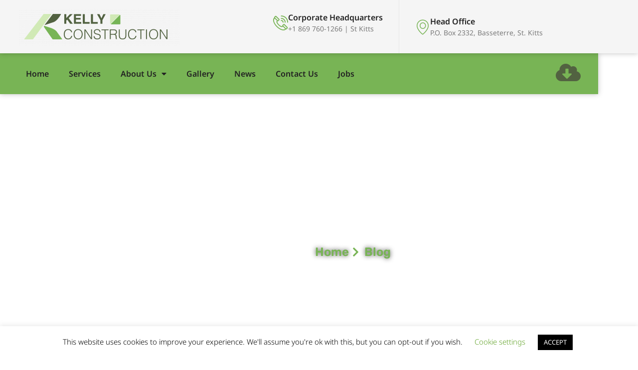

--- FILE ---
content_type: text/css
request_url: https://www.sknconstruction.com/wp-content/uploads/elementor/css/post-4711.css?ver=1768918998
body_size: 20370
content:
.elementor-4711 .elementor-element.elementor-element-684b82de > .elementor-container > .elementor-column > .elementor-widget-wrap{align-content:center;align-items:center;}.elementor-4711 .elementor-element.elementor-element-684b82de:not(.elementor-motion-effects-element-type-background), .elementor-4711 .elementor-element.elementor-element-684b82de > .elementor-motion-effects-container > .elementor-motion-effects-layer{background-color:var( --e-global-color-91455cb );}.elementor-4711 .elementor-element.elementor-element-684b82de > .elementor-container{max-width:1200px;}.elementor-4711 .elementor-element.elementor-element-684b82de{box-shadow:0px 0px 10px 0px rgba(0, 0, 0, 0.25);transition:background 0.3s, border 0.3s, border-radius 0.3s, box-shadow 0.3s;z-index:7;}.elementor-4711 .elementor-element.elementor-element-684b82de > .elementor-background-overlay{transition:background 0.3s, border-radius 0.3s, opacity 0.3s;}.elementor-4711 .elementor-element.elementor-element-2c874be3 > .elementor-element-populated{transition:background 0.3s, border 0.3s, border-radius 0.3s, box-shadow 0.3s;padding:1em 1em 1em 1em;}.elementor-4711 .elementor-element.elementor-element-2c874be3 > .elementor-element-populated > .elementor-background-overlay{transition:background 0.3s, border-radius 0.3s, opacity 0.3s;}.elementor-widget-image .widget-image-caption{color:var( --e-global-color-text );font-family:var( --e-global-typography-text-font-family ), Sans-serif;font-weight:var( --e-global-typography-text-font-weight );}.elementor-4711 .elementor-element.elementor-element-71c37bf8{text-align:center;}.elementor-4711 .elementor-element.elementor-element-7c5ba77.elementor-column > .elementor-widget-wrap{justify-content:flex-end;}.elementor-4711 .elementor-element.elementor-element-7c5ba77 > .elementor-element-populated{padding:1em 1em 1em 1em;}.elementor-widget-icon-box.elementor-view-stacked .elementor-icon{background-color:var( --e-global-color-primary );}.elementor-widget-icon-box.elementor-view-framed .elementor-icon, .elementor-widget-icon-box.elementor-view-default .elementor-icon{fill:var( --e-global-color-primary );color:var( --e-global-color-primary );border-color:var( --e-global-color-primary );}.elementor-widget-icon-box .elementor-icon-box-title, .elementor-widget-icon-box .elementor-icon-box-title a{font-family:var( --e-global-typography-primary-font-family ), Sans-serif;font-weight:var( --e-global-typography-primary-font-weight );}.elementor-widget-icon-box .elementor-icon-box-title{color:var( --e-global-color-primary );}.elementor-widget-icon-box:has(:hover) .elementor-icon-box-title,
					 .elementor-widget-icon-box:has(:focus) .elementor-icon-box-title{color:var( --e-global-color-primary );}.elementor-widget-icon-box .elementor-icon-box-description{font-family:var( --e-global-typography-text-font-family ), Sans-serif;font-weight:var( --e-global-typography-text-font-weight );color:var( --e-global-color-text );}.elementor-4711 .elementor-element.elementor-element-12f46bc5{width:auto;max-width:auto;}.elementor-4711 .elementor-element.elementor-element-12f46bc5 > .elementor-widget-container{padding:0em 1em 1em 1em;}.elementor-4711 .elementor-element.elementor-element-12f46bc5 .elementor-icon-box-wrapper{align-items:center;text-align:start;gap:15px;}.elementor-4711 .elementor-element.elementor-element-12f46bc5.elementor-view-stacked .elementor-icon{background-color:var( --e-global-color-a185853 );}.elementor-4711 .elementor-element.elementor-element-12f46bc5.elementor-view-framed .elementor-icon, .elementor-4711 .elementor-element.elementor-element-12f46bc5.elementor-view-default .elementor-icon{fill:var( --e-global-color-a185853 );color:var( --e-global-color-a185853 );border-color:var( --e-global-color-a185853 );}.elementor-4711 .elementor-element.elementor-element-12f46bc5 .elementor-icon{font-size:30px;}.elementor-4711 .elementor-element.elementor-element-12f46bc5 .elementor-icon-box-title, .elementor-4711 .elementor-element.elementor-element-12f46bc5 .elementor-icon-box-title a{font-family:var( --e-global-typography-b2ce6af-font-family ), Sans-serif;font-size:var( --e-global-typography-b2ce6af-font-size );line-height:var( --e-global-typography-b2ce6af-line-height );}.elementor-4711 .elementor-element.elementor-element-12f46bc5 .elementor-icon-box-title{color:var( --e-global-color-84c3c0c );}.elementor-4711 .elementor-element.elementor-element-12f46bc5 .elementor-icon-box-description{font-family:var( --e-global-typography-69c152f-font-family ), Sans-serif;font-size:var( --e-global-typography-69c152f-font-size );line-height:var( --e-global-typography-69c152f-line-height );}.elementor-4711 .elementor-element.elementor-element-2b4b1d30.elementor-column > .elementor-widget-wrap{justify-content:flex-start;}.elementor-4711 .elementor-element.elementor-element-2b4b1d30 > .elementor-element-populated{border-style:solid;border-width:0px 0px 0px 1px;border-color:var( --e-global-color-323858e );padding:1em 1em 1em 1em;}.elementor-4711 .elementor-element.elementor-element-5f23208a{width:auto;max-width:auto;}.elementor-4711 .elementor-element.elementor-element-5f23208a > .elementor-widget-container{padding:0em 1em 0em 1em;}.elementor-4711 .elementor-element.elementor-element-5f23208a .elementor-icon-box-wrapper{align-items:center;text-align:start;gap:15px;}.elementor-4711 .elementor-element.elementor-element-5f23208a.elementor-view-stacked .elementor-icon{background-color:var( --e-global-color-a185853 );}.elementor-4711 .elementor-element.elementor-element-5f23208a.elementor-view-framed .elementor-icon, .elementor-4711 .elementor-element.elementor-element-5f23208a.elementor-view-default .elementor-icon{fill:var( --e-global-color-a185853 );color:var( --e-global-color-a185853 );border-color:var( --e-global-color-a185853 );}.elementor-4711 .elementor-element.elementor-element-5f23208a .elementor-icon{font-size:30px;}.elementor-4711 .elementor-element.elementor-element-5f23208a .elementor-icon-box-title, .elementor-4711 .elementor-element.elementor-element-5f23208a .elementor-icon-box-title a{font-family:var( --e-global-typography-b2ce6af-font-family ), Sans-serif;font-size:var( --e-global-typography-b2ce6af-font-size );line-height:var( --e-global-typography-b2ce6af-line-height );}.elementor-4711 .elementor-element.elementor-element-5f23208a .elementor-icon-box-title{color:var( --e-global-color-84c3c0c );}.elementor-4711 .elementor-element.elementor-element-5f23208a .elementor-icon-box-description{font-family:var( --e-global-typography-69c152f-font-family ), Sans-serif;font-size:var( --e-global-typography-69c152f-font-size );line-height:var( --e-global-typography-69c152f-line-height );}.elementor-4711 .elementor-element.elementor-element-53609aca > .elementor-container{max-width:1200px;}.elementor-4711 .elementor-element.elementor-element-53609aca{padding:0em 0em 0em 0em;z-index:5;}.elementor-4711 .elementor-element.elementor-element-6daa4470 > .elementor-element-populated >  .elementor-background-overlay{background-color:var( --e-global-color-a291686 );opacity:0.5;}.elementor-4711 .elementor-element.elementor-element-6daa4470 > .elementor-element-populated{transition:background 0.3s, border 0.3s, border-radius 0.3s, box-shadow 0.3s;padding:0em 0em 0em 0em;}.elementor-4711 .elementor-element.elementor-element-6daa4470 > .elementor-element-populated > .elementor-background-overlay{transition:background 0.3s, border-radius 0.3s, opacity 0.3s;}.elementor-4711 .elementor-element.elementor-element-1c531cdf > .elementor-container > .elementor-column > .elementor-widget-wrap{align-content:center;align-items:center;}.elementor-4711 .elementor-element.elementor-element-1c531cdf:not(.elementor-motion-effects-element-type-background), .elementor-4711 .elementor-element.elementor-element-1c531cdf > .elementor-motion-effects-container > .elementor-motion-effects-layer{background-color:var( --e-global-color-a185853 );}.elementor-4711 .elementor-element.elementor-element-1c531cdf{box-shadow:0px 0px 10px 0px rgba(0, 0, 0, 0.25);transition:background 0.3s, border 0.3s, border-radius 0.3s, box-shadow 0.3s;}.elementor-4711 .elementor-element.elementor-element-1c531cdf > .elementor-background-overlay{transition:background 0.3s, border-radius 0.3s, opacity 0.3s;}.elementor-4711 .elementor-element.elementor-element-31b89997 > .elementor-element-populated{padding:1em 1em 1em 2em;}.elementor-widget-nav-menu .elementor-nav-menu .elementor-item{font-family:var( --e-global-typography-primary-font-family ), Sans-serif;font-weight:var( --e-global-typography-primary-font-weight );}.elementor-widget-nav-menu .elementor-nav-menu--main .elementor-item{color:var( --e-global-color-text );fill:var( --e-global-color-text );}.elementor-widget-nav-menu .elementor-nav-menu--main .elementor-item:hover,
					.elementor-widget-nav-menu .elementor-nav-menu--main .elementor-item.elementor-item-active,
					.elementor-widget-nav-menu .elementor-nav-menu--main .elementor-item.highlighted,
					.elementor-widget-nav-menu .elementor-nav-menu--main .elementor-item:focus{color:var( --e-global-color-accent );fill:var( --e-global-color-accent );}.elementor-widget-nav-menu .elementor-nav-menu--main:not(.e--pointer-framed) .elementor-item:before,
					.elementor-widget-nav-menu .elementor-nav-menu--main:not(.e--pointer-framed) .elementor-item:after{background-color:var( --e-global-color-accent );}.elementor-widget-nav-menu .e--pointer-framed .elementor-item:before,
					.elementor-widget-nav-menu .e--pointer-framed .elementor-item:after{border-color:var( --e-global-color-accent );}.elementor-widget-nav-menu{--e-nav-menu-divider-color:var( --e-global-color-text );}.elementor-widget-nav-menu .elementor-nav-menu--dropdown .elementor-item, .elementor-widget-nav-menu .elementor-nav-menu--dropdown  .elementor-sub-item{font-family:var( --e-global-typography-accent-font-family ), Sans-serif;font-weight:var( --e-global-typography-accent-font-weight );}.elementor-4711 .elementor-element.elementor-element-308ce218 .elementor-menu-toggle{margin-right:auto;}.elementor-4711 .elementor-element.elementor-element-308ce218 .elementor-nav-menu .elementor-item{font-family:var( --e-global-typography-b2ce6af-font-family ), Sans-serif;font-size:var( --e-global-typography-b2ce6af-font-size );line-height:var( --e-global-typography-b2ce6af-line-height );}.elementor-4711 .elementor-element.elementor-element-308ce218 .elementor-nav-menu--main .elementor-item{color:var( --e-global-color-84c3c0c );fill:var( --e-global-color-84c3c0c );}.elementor-4711 .elementor-element.elementor-element-308ce218 .elementor-nav-menu--main .elementor-item:hover,
					.elementor-4711 .elementor-element.elementor-element-308ce218 .elementor-nav-menu--main .elementor-item.elementor-item-active,
					.elementor-4711 .elementor-element.elementor-element-308ce218 .elementor-nav-menu--main .elementor-item.highlighted,
					.elementor-4711 .elementor-element.elementor-element-308ce218 .elementor-nav-menu--main .elementor-item:focus{color:var( --e-global-color-a291686 );fill:var( --e-global-color-a291686 );}.elementor-4711 .elementor-element.elementor-element-308ce218 .elementor-nav-menu--main .elementor-item.elementor-item-active{color:var( --e-global-color-a291686 );}.elementor-4711 .elementor-element.elementor-element-308ce218 .elementor-nav-menu--dropdown a, .elementor-4711 .elementor-element.elementor-element-308ce218 .elementor-menu-toggle{color:var( --e-global-color-84c3c0c );fill:var( --e-global-color-84c3c0c );}.elementor-4711 .elementor-element.elementor-element-308ce218 .elementor-nav-menu--dropdown{background-color:var( --e-global-color-a291686 );}.elementor-4711 .elementor-element.elementor-element-308ce218 .elementor-nav-menu--dropdown a:hover,
					.elementor-4711 .elementor-element.elementor-element-308ce218 .elementor-nav-menu--dropdown a:focus,
					.elementor-4711 .elementor-element.elementor-element-308ce218 .elementor-nav-menu--dropdown a.elementor-item-active,
					.elementor-4711 .elementor-element.elementor-element-308ce218 .elementor-nav-menu--dropdown a.highlighted,
					.elementor-4711 .elementor-element.elementor-element-308ce218 .elementor-menu-toggle:hover,
					.elementor-4711 .elementor-element.elementor-element-308ce218 .elementor-menu-toggle:focus{color:var( --e-global-color-84c3c0c );}.elementor-4711 .elementor-element.elementor-element-308ce218 .elementor-nav-menu--dropdown a:hover,
					.elementor-4711 .elementor-element.elementor-element-308ce218 .elementor-nav-menu--dropdown a:focus,
					.elementor-4711 .elementor-element.elementor-element-308ce218 .elementor-nav-menu--dropdown a.elementor-item-active,
					.elementor-4711 .elementor-element.elementor-element-308ce218 .elementor-nav-menu--dropdown a.highlighted{background-color:var( --e-global-color-a185853 );}.elementor-4711 .elementor-element.elementor-element-308ce218 .elementor-nav-menu--dropdown .elementor-item, .elementor-4711 .elementor-element.elementor-element-308ce218 .elementor-nav-menu--dropdown  .elementor-sub-item{font-family:var( --e-global-typography-b2ce6af-font-family ), Sans-serif;font-size:var( --e-global-typography-b2ce6af-font-size );}.elementor-4711 .elementor-element.elementor-element-308ce218 .elementor-nav-menu--main .elementor-nav-menu--dropdown, .elementor-4711 .elementor-element.elementor-element-308ce218 .elementor-nav-menu__container.elementor-nav-menu--dropdown{box-shadow:0px 0px 10px 0px rgba(0, 0, 0, 0.25);}.elementor-4711 .elementor-element.elementor-element-11bc9774 > .elementor-element-populated{padding:1em 1em 1em 1em;}.elementor-widget-icon.elementor-view-stacked .elementor-icon{background-color:var( --e-global-color-primary );}.elementor-widget-icon.elementor-view-framed .elementor-icon, .elementor-widget-icon.elementor-view-default .elementor-icon{color:var( --e-global-color-primary );border-color:var( --e-global-color-primary );}.elementor-widget-icon.elementor-view-framed .elementor-icon, .elementor-widget-icon.elementor-view-default .elementor-icon svg{fill:var( --e-global-color-primary );}.elementor-4711 .elementor-element.elementor-element-1411b27 .elementor-icon-wrapper{text-align:center;}.elementor-4711 .elementor-element.elementor-element-1411b27.elementor-view-stacked .elementor-icon{background-color:var( --e-global-color-primary );}.elementor-4711 .elementor-element.elementor-element-1411b27.elementor-view-framed .elementor-icon, .elementor-4711 .elementor-element.elementor-element-1411b27.elementor-view-default .elementor-icon{color:var( --e-global-color-primary );border-color:var( --e-global-color-primary );}.elementor-4711 .elementor-element.elementor-element-1411b27.elementor-view-framed .elementor-icon, .elementor-4711 .elementor-element.elementor-element-1411b27.elementor-view-default .elementor-icon svg{fill:var( --e-global-color-primary );}.elementor-4711 .elementor-element.elementor-element-1411b27.elementor-view-stacked .elementor-icon:hover{background-color:var( --e-global-color-accent );}.elementor-4711 .elementor-element.elementor-element-1411b27.elementor-view-framed .elementor-icon:hover, .elementor-4711 .elementor-element.elementor-element-1411b27.elementor-view-default .elementor-icon:hover{color:var( --e-global-color-accent );border-color:var( --e-global-color-accent );}.elementor-4711 .elementor-element.elementor-element-1411b27.elementor-view-framed .elementor-icon:hover, .elementor-4711 .elementor-element.elementor-element-1411b27.elementor-view-default .elementor-icon:hover svg{fill:var( --e-global-color-accent );}.elementor-4711 .elementor-element.elementor-element-1411b27 .elementor-icon{font-size:40px;}.elementor-4711 .elementor-element.elementor-element-1411b27 .elementor-icon svg{height:40px;}.elementor-theme-builder-content-area{height:400px;}.elementor-location-header:before, .elementor-location-footer:before{content:"";display:table;clear:both;}@media(min-width:768px){.elementor-4711 .elementor-element.elementor-element-31b89997{width:90%;}.elementor-4711 .elementor-element.elementor-element-11bc9774{width:10%;}}@media(max-width:1024px){.elementor-4711 .elementor-element.elementor-element-12f46bc5 > .elementor-widget-container{padding:0em 0em 0em 0em;}.elementor-4711 .elementor-element.elementor-element-12f46bc5 .elementor-icon-box-title, .elementor-4711 .elementor-element.elementor-element-12f46bc5 .elementor-icon-box-title a{font-size:var( --e-global-typography-b2ce6af-font-size );line-height:var( --e-global-typography-b2ce6af-line-height );}.elementor-4711 .elementor-element.elementor-element-12f46bc5 .elementor-icon-box-description{font-size:var( --e-global-typography-69c152f-font-size );line-height:var( --e-global-typography-69c152f-line-height );}.elementor-4711 .elementor-element.elementor-element-2b4b1d30 > .elementor-element-populated{padding:1em 0em 1em 1em;}.elementor-4711 .elementor-element.elementor-element-5f23208a > .elementor-widget-container{padding:0em 0em 0em 0em;}.elementor-4711 .elementor-element.elementor-element-5f23208a .elementor-icon-box-title, .elementor-4711 .elementor-element.elementor-element-5f23208a .elementor-icon-box-title a{font-size:var( --e-global-typography-b2ce6af-font-size );line-height:var( --e-global-typography-b2ce6af-line-height );}.elementor-4711 .elementor-element.elementor-element-5f23208a .elementor-icon-box-description{font-size:var( --e-global-typography-69c152f-font-size );line-height:var( --e-global-typography-69c152f-line-height );}.elementor-4711 .elementor-element.elementor-element-31b89997 > .elementor-element-populated{padding:0.5em 1em 0.5em 1em;}.elementor-4711 .elementor-element.elementor-element-308ce218 .elementor-nav-menu .elementor-item{font-size:var( --e-global-typography-b2ce6af-font-size );line-height:var( --e-global-typography-b2ce6af-line-height );}.elementor-4711 .elementor-element.elementor-element-308ce218 .elementor-nav-menu--dropdown .elementor-item, .elementor-4711 .elementor-element.elementor-element-308ce218 .elementor-nav-menu--dropdown  .elementor-sub-item{font-size:var( --e-global-typography-b2ce6af-font-size );}.elementor-4711 .elementor-element.elementor-element-308ce218{--nav-menu-icon-size:25px;}}@media(max-width:767px){.elementor-4711 .elementor-element.elementor-element-71c37bf8 img{width:100%;height:40px;}.elementor-4711 .elementor-element.elementor-element-12f46bc5 .elementor-icon-box-title, .elementor-4711 .elementor-element.elementor-element-12f46bc5 .elementor-icon-box-title a{font-size:var( --e-global-typography-b2ce6af-font-size );line-height:var( --e-global-typography-b2ce6af-line-height );}.elementor-4711 .elementor-element.elementor-element-12f46bc5 .elementor-icon-box-description{font-size:var( --e-global-typography-69c152f-font-size );line-height:var( --e-global-typography-69c152f-line-height );}.elementor-4711 .elementor-element.elementor-element-5f23208a .elementor-icon-box-title, .elementor-4711 .elementor-element.elementor-element-5f23208a .elementor-icon-box-title a{font-size:var( --e-global-typography-b2ce6af-font-size );line-height:var( --e-global-typography-b2ce6af-line-height );}.elementor-4711 .elementor-element.elementor-element-5f23208a .elementor-icon-box-description{font-size:var( --e-global-typography-69c152f-font-size );line-height:var( --e-global-typography-69c152f-line-height );}.elementor-4711 .elementor-element.elementor-element-31b89997{width:85%;}.elementor-4711 .elementor-element.elementor-element-31b89997 > .elementor-element-populated{padding:1em 1em 1em 1em;}.elementor-4711 .elementor-element.elementor-element-308ce218 .elementor-nav-menu .elementor-item{font-size:var( --e-global-typography-b2ce6af-font-size );line-height:var( --e-global-typography-b2ce6af-line-height );}.elementor-4711 .elementor-element.elementor-element-308ce218 .elementor-nav-menu--dropdown .elementor-item, .elementor-4711 .elementor-element.elementor-element-308ce218 .elementor-nav-menu--dropdown  .elementor-sub-item{font-size:var( --e-global-typography-b2ce6af-font-size );}.elementor-4711 .elementor-element.elementor-element-308ce218{--nav-menu-icon-size:20px;}.elementor-4711 .elementor-element.elementor-element-11bc9774{width:15%;}.elementor-4711 .elementor-element.elementor-element-1411b27 .elementor-icon-wrapper{text-align:center;}.elementor-4711 .elementor-element.elementor-element-1411b27 .elementor-icon{font-size:25px;}.elementor-4711 .elementor-element.elementor-element-1411b27 .elementor-icon svg{height:25px;}}

--- FILE ---
content_type: text/css
request_url: https://www.sknconstruction.com/wp-content/uploads/elementor/css/post-4714.css?ver=1768918998
body_size: 28210
content:
.elementor-4714 .elementor-element.elementor-element-4d77ba72 > .elementor-background-overlay{background-image:url("https://www.sknconstruction.com/wp-content/uploads/2022/09/MeetExperts-2.jpg");background-position:center center;background-repeat:no-repeat;background-size:cover;opacity:1;}.elementor-4714 .elementor-element.elementor-element-4d77ba72 .elementor-background-overlay{filter:brightness( 25% ) contrast( 100% ) saturate( 0% ) blur( 0px ) hue-rotate( 0deg );}.elementor-4714 .elementor-element.elementor-element-4d77ba72{box-shadow:0px 5px 50px 0px rgba(0, 0, 0, 0.25);padding:0em 0em 0em 0em;}.elementor-4714 .elementor-element.elementor-element-46b219cd > .elementor-element-populated{padding:0em 1em 1em 1em;}.elementor-4714 .elementor-element.elementor-element-8b4cf2b:not(.elementor-motion-effects-element-type-background) > .elementor-widget-wrap, .elementor-4714 .elementor-element.elementor-element-8b4cf2b > .elementor-widget-wrap > .elementor-motion-effects-container > .elementor-motion-effects-layer{background-color:var( --e-global-color-91455cb );}.elementor-4714 .elementor-element.elementor-element-8b4cf2b > .elementor-element-populated{box-shadow:0px 5px 20px 0px rgba(0, 0, 0, 0.25);transition:background 0.3s, border 0.3s, border-radius 0.3s, box-shadow 0.3s;margin:-3em 0em 0em 0em;--e-column-margin-right:0em;--e-column-margin-left:0em;padding:3em 3em 3em 3em;}.elementor-4714 .elementor-element.elementor-element-8b4cf2b > .elementor-element-populated > .elementor-background-overlay{transition:background 0.3s, border-radius 0.3s, opacity 0.3s;}.elementor-widget-image .widget-image-caption{color:var( --e-global-color-text );font-family:var( --e-global-typography-text-font-family ), Sans-serif;font-weight:var( --e-global-typography-text-font-weight );}.elementor-4714 .elementor-element.elementor-element-3c922459 > .elementor-widget-container{margin:0em 0em 0em 0em;padding:0em 0em 0em 0em;}.elementor-4714 .elementor-element.elementor-element-3c922459{z-index:2;text-align:start;}.elementor-widget-text-editor{font-family:var( --e-global-typography-text-font-family ), Sans-serif;font-weight:var( --e-global-typography-text-font-weight );color:var( --e-global-color-text );}.elementor-widget-text-editor.elementor-drop-cap-view-stacked .elementor-drop-cap{background-color:var( --e-global-color-primary );}.elementor-widget-text-editor.elementor-drop-cap-view-framed .elementor-drop-cap, .elementor-widget-text-editor.elementor-drop-cap-view-default .elementor-drop-cap{color:var( --e-global-color-primary );border-color:var( --e-global-color-primary );}.elementor-4714 .elementor-element.elementor-element-4e9ea23{width:var( --container-widget-width, 250px );max-width:250px;--container-widget-width:250px;--container-widget-flex-grow:0;z-index:2;text-align:start;font-family:var( --e-global-typography-69c152f-font-family ), Sans-serif;font-size:var( --e-global-typography-69c152f-font-size );line-height:var( --e-global-typography-69c152f-line-height );color:var( --e-global-color-84c3c0c );}.elementor-4714 .elementor-element.elementor-element-4e9ea23 > .elementor-widget-container{margin:0em 0em 0em 0em;padding:0em 0em 0em 0em;}.elementor-widget-heading .elementor-heading-title{font-family:var( --e-global-typography-primary-font-family ), Sans-serif;font-weight:var( --e-global-typography-primary-font-weight );color:var( --e-global-color-primary );}.elementor-4714 .elementor-element.elementor-element-5fab2740 > .elementor-widget-container{margin:0em 0em 0em 0em;padding:0em 0em 0em 0em;}.elementor-4714 .elementor-element.elementor-element-5fab2740{z-index:2;text-align:start;}.elementor-4714 .elementor-element.elementor-element-5fab2740 .elementor-heading-title{font-family:var( --e-global-typography-83682a1-font-family ), Sans-serif;font-size:var( --e-global-typography-83682a1-font-size );font-weight:var( --e-global-typography-83682a1-font-weight );line-height:var( --e-global-typography-83682a1-line-height );color:var( --e-global-color-84c3c0c );}.elementor-widget-form .elementor-field-group > label, .elementor-widget-form .elementor-field-subgroup label{color:var( --e-global-color-text );}.elementor-widget-form .elementor-field-group > label{font-family:var( --e-global-typography-text-font-family ), Sans-serif;font-weight:var( --e-global-typography-text-font-weight );}.elementor-widget-form .elementor-field-type-html{color:var( --e-global-color-text );font-family:var( --e-global-typography-text-font-family ), Sans-serif;font-weight:var( --e-global-typography-text-font-weight );}.elementor-widget-form .elementor-field-group .elementor-field{color:var( --e-global-color-text );}.elementor-widget-form .elementor-field-group .elementor-field, .elementor-widget-form .elementor-field-subgroup label{font-family:var( --e-global-typography-text-font-family ), Sans-serif;font-weight:var( --e-global-typography-text-font-weight );}.elementor-widget-form .elementor-button{font-family:var( --e-global-typography-accent-font-family ), Sans-serif;font-weight:var( --e-global-typography-accent-font-weight );}.elementor-widget-form .e-form__buttons__wrapper__button-next{background-color:var( --e-global-color-accent );}.elementor-widget-form .elementor-button[type="submit"]{background-color:var( --e-global-color-accent );}.elementor-widget-form .e-form__buttons__wrapper__button-previous{background-color:var( --e-global-color-accent );}.elementor-widget-form .elementor-message{font-family:var( --e-global-typography-text-font-family ), Sans-serif;font-weight:var( --e-global-typography-text-font-weight );}.elementor-widget-form .e-form__indicators__indicator, .elementor-widget-form .e-form__indicators__indicator__label{font-family:var( --e-global-typography-accent-font-family ), Sans-serif;font-weight:var( --e-global-typography-accent-font-weight );}.elementor-widget-form{--e-form-steps-indicator-inactive-primary-color:var( --e-global-color-text );--e-form-steps-indicator-active-primary-color:var( --e-global-color-accent );--e-form-steps-indicator-completed-primary-color:var( --e-global-color-accent );--e-form-steps-indicator-progress-color:var( --e-global-color-accent );--e-form-steps-indicator-progress-background-color:var( --e-global-color-text );--e-form-steps-indicator-progress-meter-color:var( --e-global-color-text );}.elementor-widget-form .e-form__indicators__indicator__progress__meter{font-family:var( --e-global-typography-accent-font-family ), Sans-serif;font-weight:var( --e-global-typography-accent-font-weight );}.elementor-4714 .elementor-element.elementor-element-f42f2d7 > .elementor-widget-container{margin:0em 0em 0em 0em;padding:0em 0em 0em 0em;}.elementor-4714 .elementor-element.elementor-element-f42f2d7{z-index:2;--e-form-steps-indicators-spacing:20px;--e-form-steps-indicator-padding:30px;--e-form-steps-indicator-inactive-secondary-color:#ffffff;--e-form-steps-indicator-active-secondary-color:#ffffff;--e-form-steps-indicator-completed-secondary-color:#ffffff;--e-form-steps-divider-width:1px;--e-form-steps-divider-gap:10px;}.elementor-4714 .elementor-element.elementor-element-f42f2d7 .elementor-field-group{padding-right:calc( 10px/2 );padding-left:calc( 10px/2 );margin-bottom:14px;}.elementor-4714 .elementor-element.elementor-element-f42f2d7 .elementor-form-fields-wrapper{margin-left:calc( -10px/2 );margin-right:calc( -10px/2 );margin-bottom:-14px;}.elementor-4714 .elementor-element.elementor-element-f42f2d7 .elementor-field-group.recaptcha_v3-bottomleft, .elementor-4714 .elementor-element.elementor-element-f42f2d7 .elementor-field-group.recaptcha_v3-bottomright{margin-bottom:0;}body.rtl .elementor-4714 .elementor-element.elementor-element-f42f2d7 .elementor-labels-inline .elementor-field-group > label{padding-left:0px;}body:not(.rtl) .elementor-4714 .elementor-element.elementor-element-f42f2d7 .elementor-labels-inline .elementor-field-group > label{padding-right:0px;}body .elementor-4714 .elementor-element.elementor-element-f42f2d7 .elementor-labels-above .elementor-field-group > label{padding-bottom:0px;}.elementor-4714 .elementor-element.elementor-element-f42f2d7 .elementor-field-type-html{padding-bottom:0px;}.elementor-4714 .elementor-element.elementor-element-f42f2d7 .elementor-field-group .elementor-field:not(.elementor-select-wrapper){background-color:#ffffff;}.elementor-4714 .elementor-element.elementor-element-f42f2d7 .elementor-field-group .elementor-select-wrapper select{background-color:#ffffff;}.elementor-4714 .elementor-element.elementor-element-f42f2d7 .e-form__buttons__wrapper__button-next{background-color:var( --e-global-color-a185853 );color:var( --e-global-color-84c3c0c );}.elementor-4714 .elementor-element.elementor-element-f42f2d7 .elementor-button[type="submit"]{background-color:var( --e-global-color-a185853 );color:var( --e-global-color-84c3c0c );}.elementor-4714 .elementor-element.elementor-element-f42f2d7 .elementor-button[type="submit"] svg *{fill:var( --e-global-color-84c3c0c );}.elementor-4714 .elementor-element.elementor-element-f42f2d7 .e-form__buttons__wrapper__button-previous{background-color:var( --e-global-color-51245d3 );color:#ffffff;}.elementor-4714 .elementor-element.elementor-element-f42f2d7 .e-form__buttons__wrapper__button-next:hover{background-color:var( --e-global-color-51245d3 );color:#ffffff;}.elementor-4714 .elementor-element.elementor-element-f42f2d7 .elementor-button[type="submit"]:hover{background-color:var( --e-global-color-51245d3 );color:#ffffff;}.elementor-4714 .elementor-element.elementor-element-f42f2d7 .elementor-button[type="submit"]:hover svg *{fill:#ffffff;}.elementor-4714 .elementor-element.elementor-element-f42f2d7 .e-form__buttons__wrapper__button-previous:hover{color:#ffffff;}.elementor-bc-flex-widget .elementor-4714 .elementor-element.elementor-element-3911b5d7.elementor-column .elementor-widget-wrap{align-items:flex-start;}.elementor-4714 .elementor-element.elementor-element-3911b5d7.elementor-column.elementor-element[data-element_type="column"] > .elementor-widget-wrap.elementor-element-populated{align-content:flex-start;align-items:flex-start;}.elementor-4714 .elementor-element.elementor-element-3911b5d7 > .elementor-element-populated{padding:5em 2em 2em 4em;}.elementor-4714 .elementor-element.elementor-element-4c3f4ca0{text-align:start;}.elementor-4714 .elementor-element.elementor-element-4c3f4ca0 .elementor-heading-title{font-family:var( --e-global-typography-b2ce6af-font-family ), Sans-serif;font-size:var( --e-global-typography-b2ce6af-font-size );line-height:var( --e-global-typography-b2ce6af-line-height );color:var( --e-global-color-a291686 );}.elementor-widget-icon-list .elementor-icon-list-item:not(:last-child):after{border-color:var( --e-global-color-text );}.elementor-widget-icon-list .elementor-icon-list-icon i{color:var( --e-global-color-primary );}.elementor-widget-icon-list .elementor-icon-list-icon svg{fill:var( --e-global-color-primary );}.elementor-widget-icon-list .elementor-icon-list-item > .elementor-icon-list-text, .elementor-widget-icon-list .elementor-icon-list-item > a{font-family:var( --e-global-typography-text-font-family ), Sans-serif;font-weight:var( --e-global-typography-text-font-weight );}.elementor-widget-icon-list .elementor-icon-list-text{color:var( --e-global-color-secondary );}.elementor-4714 .elementor-element.elementor-element-4a667b99 .elementor-icon-list-items:not(.elementor-inline-items) .elementor-icon-list-item:not(:last-child){padding-block-end:calc(7px/2);}.elementor-4714 .elementor-element.elementor-element-4a667b99 .elementor-icon-list-items:not(.elementor-inline-items) .elementor-icon-list-item:not(:first-child){margin-block-start:calc(7px/2);}.elementor-4714 .elementor-element.elementor-element-4a667b99 .elementor-icon-list-items.elementor-inline-items .elementor-icon-list-item{margin-inline:calc(7px/2);}.elementor-4714 .elementor-element.elementor-element-4a667b99 .elementor-icon-list-items.elementor-inline-items{margin-inline:calc(-7px/2);}.elementor-4714 .elementor-element.elementor-element-4a667b99 .elementor-icon-list-items.elementor-inline-items .elementor-icon-list-item:after{inset-inline-end:calc(-7px/2);}.elementor-4714 .elementor-element.elementor-element-4a667b99 .elementor-icon-list-icon i{color:var( --e-global-color-a185853 );transition:color 0.3s;}.elementor-4714 .elementor-element.elementor-element-4a667b99 .elementor-icon-list-icon svg{fill:var( --e-global-color-a185853 );transition:fill 0.3s;}.elementor-4714 .elementor-element.elementor-element-4a667b99{--e-icon-list-icon-size:14px;--icon-vertical-offset:0px;}.elementor-4714 .elementor-element.elementor-element-4a667b99 .elementor-icon-list-icon{padding-inline-end:0px;}.elementor-4714 .elementor-element.elementor-element-4a667b99 .elementor-icon-list-item > .elementor-icon-list-text, .elementor-4714 .elementor-element.elementor-element-4a667b99 .elementor-icon-list-item > a{font-family:var( --e-global-typography-69c152f-font-family ), Sans-serif;font-size:var( --e-global-typography-69c152f-font-size );line-height:var( --e-global-typography-69c152f-line-height );}.elementor-4714 .elementor-element.elementor-element-4a667b99 .elementor-icon-list-text{color:var( --e-global-color-91455cb );transition:color 0.3s;}.elementor-4714 .elementor-element.elementor-element-4a667b99 .elementor-icon-list-item:hover .elementor-icon-list-text{color:var( --e-global-color-a185853 );}.elementor-4714 .elementor-element.elementor-element-2fc809f3 > .elementor-element-populated{padding:5em 2em 2em 2em;}.elementor-4714 .elementor-element.elementor-element-6a4ca3b6{text-align:start;}.elementor-4714 .elementor-element.elementor-element-6a4ca3b6 .elementor-heading-title{font-family:var( --e-global-typography-b2ce6af-font-family ), Sans-serif;font-size:var( --e-global-typography-b2ce6af-font-size );line-height:var( --e-global-typography-b2ce6af-line-height );color:var( --e-global-color-a291686 );}.elementor-4714 .elementor-element.elementor-element-783c2996 .elementor-icon-list-items:not(.elementor-inline-items) .elementor-icon-list-item:not(:last-child){padding-block-end:calc(7px/2);}.elementor-4714 .elementor-element.elementor-element-783c2996 .elementor-icon-list-items:not(.elementor-inline-items) .elementor-icon-list-item:not(:first-child){margin-block-start:calc(7px/2);}.elementor-4714 .elementor-element.elementor-element-783c2996 .elementor-icon-list-items.elementor-inline-items .elementor-icon-list-item{margin-inline:calc(7px/2);}.elementor-4714 .elementor-element.elementor-element-783c2996 .elementor-icon-list-items.elementor-inline-items{margin-inline:calc(-7px/2);}.elementor-4714 .elementor-element.elementor-element-783c2996 .elementor-icon-list-items.elementor-inline-items .elementor-icon-list-item:after{inset-inline-end:calc(-7px/2);}.elementor-4714 .elementor-element.elementor-element-783c2996 .elementor-icon-list-icon i{color:var( --e-global-color-a185853 );transition:color 0.3s;}.elementor-4714 .elementor-element.elementor-element-783c2996 .elementor-icon-list-icon svg{fill:var( --e-global-color-a185853 );transition:fill 0.3s;}.elementor-4714 .elementor-element.elementor-element-783c2996{--e-icon-list-icon-size:14px;--icon-vertical-offset:0px;}.elementor-4714 .elementor-element.elementor-element-783c2996 .elementor-icon-list-item > .elementor-icon-list-text, .elementor-4714 .elementor-element.elementor-element-783c2996 .elementor-icon-list-item > a{font-family:var( --e-global-typography-69c152f-font-family ), Sans-serif;font-size:var( --e-global-typography-69c152f-font-size );line-height:var( --e-global-typography-69c152f-line-height );}.elementor-4714 .elementor-element.elementor-element-783c2996 .elementor-icon-list-text{color:var( --e-global-color-91455cb );transition:color 0.3s;}.elementor-4714 .elementor-element.elementor-element-4c6e5519 .elementor-icon-list-items:not(.elementor-inline-items) .elementor-icon-list-item:not(:last-child){padding-block-end:calc(7px/2);}.elementor-4714 .elementor-element.elementor-element-4c6e5519 .elementor-icon-list-items:not(.elementor-inline-items) .elementor-icon-list-item:not(:first-child){margin-block-start:calc(7px/2);}.elementor-4714 .elementor-element.elementor-element-4c6e5519 .elementor-icon-list-items.elementor-inline-items .elementor-icon-list-item{margin-inline:calc(7px/2);}.elementor-4714 .elementor-element.elementor-element-4c6e5519 .elementor-icon-list-items.elementor-inline-items{margin-inline:calc(-7px/2);}.elementor-4714 .elementor-element.elementor-element-4c6e5519 .elementor-icon-list-items.elementor-inline-items .elementor-icon-list-item:after{inset-inline-end:calc(-7px/2);}.elementor-4714 .elementor-element.elementor-element-4c6e5519 .elementor-icon-list-icon i{color:var( --e-global-color-a185853 );transition:color 0.3s;}.elementor-4714 .elementor-element.elementor-element-4c6e5519 .elementor-icon-list-icon svg{fill:var( --e-global-color-a185853 );transition:fill 0.3s;}.elementor-4714 .elementor-element.elementor-element-4c6e5519{--e-icon-list-icon-size:14px;--icon-vertical-offset:0px;}.elementor-4714 .elementor-element.elementor-element-4c6e5519 .elementor-icon-list-item > .elementor-icon-list-text, .elementor-4714 .elementor-element.elementor-element-4c6e5519 .elementor-icon-list-item > a{font-family:var( --e-global-typography-69c152f-font-family ), Sans-serif;font-size:var( --e-global-typography-69c152f-font-size );line-height:var( --e-global-typography-69c152f-line-height );}.elementor-4714 .elementor-element.elementor-element-4c6e5519 .elementor-icon-list-text{color:var( --e-global-color-91455cb );transition:color 0.3s;}.elementor-bc-flex-widget .elementor-4714 .elementor-element.elementor-element-21db1107.elementor-column .elementor-widget-wrap{align-items:flex-start;}.elementor-4714 .elementor-element.elementor-element-21db1107.elementor-column.elementor-element[data-element_type="column"] > .elementor-widget-wrap.elementor-element-populated{align-content:flex-start;align-items:flex-start;}.elementor-4714 .elementor-element.elementor-element-21db1107 > .elementor-element-populated{padding:5em 2em 2em 2em;}.elementor-4714 .elementor-element.elementor-element-5c525b69 > .elementor-widget-container{padding:0px 0px 15px 0px;}.elementor-4714 .elementor-element.elementor-element-5c525b69{text-align:center;}.elementor-4714 .elementor-element.elementor-element-5c525b69 .elementor-heading-title{font-family:var( --e-global-typography-b2ce6af-font-family ), Sans-serif;font-size:var( --e-global-typography-b2ce6af-font-size );line-height:var( --e-global-typography-b2ce6af-line-height );color:var( --e-global-color-a291686 );}.elementor-4714 .elementor-element.elementor-element-8986db7 > .elementor-widget-container{padding:15px 0px 0px 0px;}.elementor-4714 .elementor-element.elementor-element-8986db7{text-align:center;color:var( --e-global-color-accent );}.elementor-4714 .elementor-element.elementor-element-5781fc4 > .elementor-container > .elementor-column > .elementor-widget-wrap{align-content:flex-start;align-items:flex-start;}.elementor-4714 .elementor-element.elementor-element-5781fc4{border-style:solid;border-width:1px 0px 0px 0px;border-color:var( --e-global-color-91455cb );}.elementor-4714 .elementor-element.elementor-element-765e25a5 > .elementor-element-populated{padding:1em 1em 1em 1em;}.elementor-4714 .elementor-element.elementor-element-684add61{--grid-template-columns:repeat(0, auto);--icon-size:21px;--grid-column-gap:21px;}.elementor-4714 .elementor-element.elementor-element-684add61 .elementor-widget-container{text-align:left;}.elementor-4714 .elementor-element.elementor-element-684add61 .elementor-social-icon{background-color:#FFDC3900;--icon-padding:0em;}.elementor-4714 .elementor-element.elementor-element-684add61 .elementor-social-icon i{color:var( --e-global-color-a185853 );}.elementor-4714 .elementor-element.elementor-element-684add61 .elementor-social-icon svg{fill:var( --e-global-color-a185853 );}.elementor-4714 .elementor-element.elementor-element-684add61 .elementor-social-icon:hover i{color:var( --e-global-color-51245d3 );}.elementor-4714 .elementor-element.elementor-element-684add61 .elementor-social-icon:hover svg{fill:var( --e-global-color-51245d3 );}.elementor-4714 .elementor-element.elementor-element-6fd554d1 > .elementor-element-populated{padding:1em 1em 1em 1em;}.elementor-4714 .elementor-element.elementor-element-220e7a92{text-align:end;}.elementor-4714 .elementor-element.elementor-element-220e7a92 .elementor-heading-title{font-family:var( --e-global-typography-112b6c4-font-family ), Sans-serif;font-size:var( --e-global-typography-112b6c4-font-size );font-weight:var( --e-global-typography-112b6c4-font-weight );color:var( --e-global-color-91455cb );}.elementor-4714 .elementor-element.elementor-element-7ba9f67:not(.elementor-motion-effects-element-type-background), .elementor-4714 .elementor-element.elementor-element-7ba9f67 > .elementor-motion-effects-container > .elementor-motion-effects-layer{background-color:var( --e-global-color-84c3c0c );}.elementor-4714 .elementor-element.elementor-element-7ba9f67{transition:background 0.3s, border 0.3s, border-radius 0.3s, box-shadow 0.3s;}.elementor-4714 .elementor-element.elementor-element-7ba9f67 > .elementor-background-overlay{transition:background 0.3s, border-radius 0.3s, opacity 0.3s;}.elementor-4714 .elementor-element.elementor-element-0ef97ea{font-family:"Heebo", Sans-serif;font-size:11px;font-weight:400;line-height:1.2em;}.elementor-theme-builder-content-area{height:400px;}.elementor-location-header:before, .elementor-location-footer:before{content:"";display:table;clear:both;}@media(min-width:768px){.elementor-4714 .elementor-element.elementor-element-8b4cf2b{width:30%;}.elementor-4714 .elementor-element.elementor-element-3911b5d7{width:17.917%;}.elementor-4714 .elementor-element.elementor-element-2fc809f3{width:28.152%;}.elementor-4714 .elementor-element.elementor-element-21db1107{width:23.928%;}}@media(max-width:1024px) and (min-width:768px){.elementor-4714 .elementor-element.elementor-element-8b4cf2b{width:45%;}.elementor-4714 .elementor-element.elementor-element-3911b5d7{width:55%;}.elementor-4714 .elementor-element.elementor-element-2fc809f3{width:55%;}.elementor-4714 .elementor-element.elementor-element-21db1107{width:45%;}.elementor-4714 .elementor-element.elementor-element-765e25a5{width:40%;}.elementor-4714 .elementor-element.elementor-element-6fd554d1{width:60%;}}@media(max-width:1024px){.elementor-4714 .elementor-element.elementor-element-4e9ea23{font-size:var( --e-global-typography-69c152f-font-size );line-height:var( --e-global-typography-69c152f-line-height );}.elementor-4714 .elementor-element.elementor-element-5fab2740 .elementor-heading-title{font-size:var( --e-global-typography-83682a1-font-size );line-height:var( --e-global-typography-83682a1-line-height );}.elementor-bc-flex-widget .elementor-4714 .elementor-element.elementor-element-3911b5d7.elementor-column .elementor-widget-wrap{align-items:center;}.elementor-4714 .elementor-element.elementor-element-3911b5d7.elementor-column.elementor-element[data-element_type="column"] > .elementor-widget-wrap.elementor-element-populated{align-content:center;align-items:center;}.elementor-4714 .elementor-element.elementor-element-3911b5d7 > .elementor-element-populated{padding:2em 2em 2em 4em;}.elementor-4714 .elementor-element.elementor-element-4c3f4ca0 .elementor-heading-title{font-size:var( --e-global-typography-b2ce6af-font-size );line-height:var( --e-global-typography-b2ce6af-line-height );}.elementor-4714 .elementor-element.elementor-element-4a667b99 .elementor-icon-list-item > .elementor-icon-list-text, .elementor-4714 .elementor-element.elementor-element-4a667b99 .elementor-icon-list-item > a{font-size:var( --e-global-typography-69c152f-font-size );line-height:var( --e-global-typography-69c152f-line-height );}.elementor-4714 .elementor-element.elementor-element-2fc809f3 > .elementor-element-populated{padding:2em 2em 2em 4em;}.elementor-4714 .elementor-element.elementor-element-6a4ca3b6 .elementor-heading-title{font-size:var( --e-global-typography-b2ce6af-font-size );line-height:var( --e-global-typography-b2ce6af-line-height );}.elementor-4714 .elementor-element.elementor-element-783c2996 .elementor-icon-list-item > .elementor-icon-list-text, .elementor-4714 .elementor-element.elementor-element-783c2996 .elementor-icon-list-item > a{font-size:var( --e-global-typography-69c152f-font-size );line-height:var( --e-global-typography-69c152f-line-height );}.elementor-4714 .elementor-element.elementor-element-4c6e5519 .elementor-icon-list-item > .elementor-icon-list-text, .elementor-4714 .elementor-element.elementor-element-4c6e5519 .elementor-icon-list-item > a{font-size:var( --e-global-typography-69c152f-font-size );line-height:var( --e-global-typography-69c152f-line-height );}.elementor-4714 .elementor-element.elementor-element-21db1107 > .elementor-element-populated{padding:2em 2em 2em 2em;}.elementor-4714 .elementor-element.elementor-element-5c525b69 .elementor-heading-title{font-size:var( --e-global-typography-b2ce6af-font-size );line-height:var( --e-global-typography-b2ce6af-line-height );}.elementor-4714 .elementor-element.elementor-element-220e7a92 .elementor-heading-title{font-size:var( --e-global-typography-112b6c4-font-size );}.elementor-4714 .elementor-element.elementor-element-0ef97ea{font-size:12px;}}@media(max-width:767px){.elementor-4714 .elementor-element.elementor-element-4e9ea23{font-size:var( --e-global-typography-69c152f-font-size );line-height:var( --e-global-typography-69c152f-line-height );}.elementor-4714 .elementor-element.elementor-element-5fab2740 .elementor-heading-title{font-size:var( --e-global-typography-83682a1-font-size );line-height:var( --e-global-typography-83682a1-line-height );}.elementor-4714 .elementor-element.elementor-element-3911b5d7{width:40%;}.elementor-4714 .elementor-element.elementor-element-3911b5d7 > .elementor-element-populated{padding:4em 1em 1em 1em;}.elementor-4714 .elementor-element.elementor-element-4c3f4ca0 .elementor-heading-title{font-size:var( --e-global-typography-b2ce6af-font-size );line-height:var( --e-global-typography-b2ce6af-line-height );}.elementor-4714 .elementor-element.elementor-element-4a667b99 .elementor-icon-list-item > .elementor-icon-list-text, .elementor-4714 .elementor-element.elementor-element-4a667b99 .elementor-icon-list-item > a{font-size:var( --e-global-typography-69c152f-font-size );line-height:var( --e-global-typography-69c152f-line-height );}.elementor-4714 .elementor-element.elementor-element-2fc809f3 > .elementor-element-populated{padding:1em 1em 2em 1em;}.elementor-4714 .elementor-element.elementor-element-6a4ca3b6 .elementor-heading-title{font-size:var( --e-global-typography-b2ce6af-font-size );line-height:var( --e-global-typography-b2ce6af-line-height );}.elementor-4714 .elementor-element.elementor-element-783c2996 .elementor-icon-list-item > .elementor-icon-list-text, .elementor-4714 .elementor-element.elementor-element-783c2996 .elementor-icon-list-item > a{font-size:var( --e-global-typography-69c152f-font-size );line-height:var( --e-global-typography-69c152f-line-height );}.elementor-4714 .elementor-element.elementor-element-4c6e5519 .elementor-icon-list-item > .elementor-icon-list-text, .elementor-4714 .elementor-element.elementor-element-4c6e5519 .elementor-icon-list-item > a{font-size:var( --e-global-typography-69c152f-font-size );line-height:var( --e-global-typography-69c152f-line-height );}.elementor-4714 .elementor-element.elementor-element-21db1107{width:60%;}.elementor-4714 .elementor-element.elementor-element-21db1107 > .elementor-element-populated{padding:4em 2em 1em 2em;}.elementor-4714 .elementor-element.elementor-element-5c525b69 .elementor-heading-title{font-size:var( --e-global-typography-b2ce6af-font-size );line-height:var( --e-global-typography-b2ce6af-line-height );}.elementor-4714 .elementor-element.elementor-element-684add61 .elementor-widget-container{text-align:center;}.elementor-4714 .elementor-element.elementor-element-220e7a92{text-align:center;}.elementor-4714 .elementor-element.elementor-element-220e7a92 .elementor-heading-title{font-size:var( --e-global-typography-112b6c4-font-size );}.elementor-4714 .elementor-element.elementor-element-0ef97ea{font-size:11px;}}

--- FILE ---
content_type: text/css
request_url: https://www.sknconstruction.com/wp-content/uploads/elementor/css/post-4708.css?ver=1768922810
body_size: 17107
content:
.elementor-4708 .elementor-element.elementor-element-12208712 > .elementor-background-overlay{background-image:url("https://www.sknconstruction.com/wp-content/uploads/2022/09/roofing-construction-job.jpg");background-position:center center;background-repeat:no-repeat;background-size:cover;opacity:1;transition:background 0.3s, border-radius 0.3s, opacity 0.3s;}.elementor-4708 .elementor-element.elementor-element-12208712 > .elementor-container{max-width:1200px;}.elementor-4708 .elementor-element.elementor-element-12208712 .elementor-background-overlay{filter:brightness( 75% ) contrast( 100% ) saturate( 50% ) blur( 0px ) hue-rotate( 0deg );}.elementor-4708 .elementor-element.elementor-element-12208712{transition:background 0.3s, border 0.3s, border-radius 0.3s, box-shadow 0.3s;margin-top:-10em;margin-bottom:0em;padding:14em 1em 1em 1em;z-index:0;}.elementor-4708 .elementor-element.elementor-element-f161e00 > .elementor-element-populated{padding:1em 1em 1em 1em;}.elementor-4708 .elementor-element.elementor-element-279d28c7 > .elementor-container > .elementor-column > .elementor-widget-wrap{align-content:flex-end;align-items:flex-end;}.elementor-bc-flex-widget .elementor-4708 .elementor-element.elementor-element-66693011.elementor-column .elementor-widget-wrap{align-items:flex-end;}.elementor-4708 .elementor-element.elementor-element-66693011.elementor-column.elementor-element[data-element_type="column"] > .elementor-widget-wrap.elementor-element-populated{align-content:flex-end;align-items:flex-end;}.elementor-4708 .elementor-element.elementor-element-66693011 > .elementor-element-populated{padding:1em 1em 1em 1em;}.elementor-widget-heading .elementor-heading-title{font-family:var( --e-global-typography-primary-font-family ), Sans-serif;font-weight:var( --e-global-typography-primary-font-weight );color:var( --e-global-color-primary );}.elementor-4708 .elementor-element.elementor-element-31d29ea2{text-align:start;}.elementor-4708 .elementor-element.elementor-element-31d29ea2 .elementor-heading-title{font-family:var( --e-global-typography-83682a1-font-family ), Sans-serif;font-size:var( --e-global-typography-83682a1-font-size );font-weight:var( --e-global-typography-83682a1-font-weight );line-height:var( --e-global-typography-83682a1-line-height );color:var( --e-global-color-a291686 );}.elementor-bc-flex-widget .elementor-4708 .elementor-element.elementor-element-5a53f9d4.elementor-column .elementor-widget-wrap{align-items:flex-end;}.elementor-4708 .elementor-element.elementor-element-5a53f9d4.elementor-column.elementor-element[data-element_type="column"] > .elementor-widget-wrap.elementor-element-populated{align-content:flex-end;align-items:flex-end;}.elementor-4708 .elementor-element.elementor-element-5a53f9d4 > .elementor-element-populated{padding:14em 1em 1em 1em;}.elementor-widget-icon-list .elementor-icon-list-item:not(:last-child):after{border-color:var( --e-global-color-text );}.elementor-widget-icon-list .elementor-icon-list-icon i{color:var( --e-global-color-primary );}.elementor-widget-icon-list .elementor-icon-list-icon svg{fill:var( --e-global-color-primary );}.elementor-widget-icon-list .elementor-icon-list-item > .elementor-icon-list-text, .elementor-widget-icon-list .elementor-icon-list-item > a{font-family:var( --e-global-typography-text-font-family ), Sans-serif;font-weight:var( --e-global-typography-text-font-weight );}.elementor-widget-icon-list .elementor-icon-list-text{color:var( --e-global-color-secondary );}.elementor-4708 .elementor-element.elementor-element-42e21ff7 .elementor-icon-list-items:not(.elementor-inline-items) .elementor-icon-list-item:not(:last-child){padding-block-end:calc(10px/2);}.elementor-4708 .elementor-element.elementor-element-42e21ff7 .elementor-icon-list-items:not(.elementor-inline-items) .elementor-icon-list-item:not(:first-child){margin-block-start:calc(10px/2);}.elementor-4708 .elementor-element.elementor-element-42e21ff7 .elementor-icon-list-items.elementor-inline-items .elementor-icon-list-item{margin-inline:calc(10px/2);}.elementor-4708 .elementor-element.elementor-element-42e21ff7 .elementor-icon-list-items.elementor-inline-items{margin-inline:calc(-10px/2);}.elementor-4708 .elementor-element.elementor-element-42e21ff7 .elementor-icon-list-items.elementor-inline-items .elementor-icon-list-item:after{inset-inline-end:calc(-10px/2);}.elementor-4708 .elementor-element.elementor-element-42e21ff7 .elementor-icon-list-icon i{color:var( --e-global-color-a185853 );transition:color 0.3s;}.elementor-4708 .elementor-element.elementor-element-42e21ff7 .elementor-icon-list-icon svg{fill:var( --e-global-color-a185853 );transition:fill 0.3s;}.elementor-4708 .elementor-element.elementor-element-42e21ff7{--e-icon-list-icon-size:21px;--e-icon-list-icon-align:center;--e-icon-list-icon-margin:0 calc(var(--e-icon-list-icon-size, 1em) * 0.125);--icon-vertical-offset:0px;}.elementor-4708 .elementor-element.elementor-element-42e21ff7 .elementor-icon-list-item > .elementor-icon-list-text, .elementor-4708 .elementor-element.elementor-element-42e21ff7 .elementor-icon-list-item > a{font-family:var( --e-global-typography-83682a1-font-family ), Sans-serif;font-size:var( --e-global-typography-83682a1-font-size );font-weight:var( --e-global-typography-83682a1-font-weight );line-height:var( --e-global-typography-83682a1-line-height );}.elementor-4708 .elementor-element.elementor-element-42e21ff7 .elementor-icon-list-text{text-shadow:0px 0px 10px rgba(0, 0, 0, 0.7);color:var( --e-global-color-a185853 );transition:color 0.3s;}.elementor-4708 .elementor-element.elementor-element-42e21ff7 .elementor-icon-list-item:hover .elementor-icon-list-text{color:var( --e-global-color-a291686 );}.elementor-4708 .elementor-element.elementor-element-4055eabc{padding:4em 0em 5em 0em;}.elementor-4708 .elementor-element.elementor-element-20b2a061 > .elementor-element-populated{padding:3em 3em 3em 3em;}.elementor-widget-archive-posts .elementor-button{background-color:var( --e-global-color-accent );font-family:var( --e-global-typography-accent-font-family ), Sans-serif;font-weight:var( --e-global-typography-accent-font-weight );}.elementor-widget-archive-posts .elementor-post__title, .elementor-widget-archive-posts .elementor-post__title a{color:var( --e-global-color-secondary );font-family:var( --e-global-typography-primary-font-family ), Sans-serif;font-weight:var( --e-global-typography-primary-font-weight );}.elementor-widget-archive-posts .elementor-post__meta-data{font-family:var( --e-global-typography-secondary-font-family ), Sans-serif;font-weight:var( --e-global-typography-secondary-font-weight );}.elementor-widget-archive-posts .elementor-post__excerpt p{font-family:var( --e-global-typography-text-font-family ), Sans-serif;font-weight:var( --e-global-typography-text-font-weight );}.elementor-widget-archive-posts .elementor-post__read-more{color:var( --e-global-color-accent );}.elementor-widget-archive-posts a.elementor-post__read-more{font-family:var( --e-global-typography-accent-font-family ), Sans-serif;font-weight:var( --e-global-typography-accent-font-weight );}.elementor-widget-archive-posts .elementor-post__card .elementor-post__badge{background-color:var( --e-global-color-accent );font-family:var( --e-global-typography-accent-font-family ), Sans-serif;font-weight:var( --e-global-typography-accent-font-weight );}.elementor-widget-archive-posts .elementor-pagination{font-family:var( --e-global-typography-secondary-font-family ), Sans-serif;font-weight:var( --e-global-typography-secondary-font-weight );}.elementor-widget-archive-posts .e-load-more-message{font-family:var( --e-global-typography-secondary-font-family ), Sans-serif;font-weight:var( --e-global-typography-secondary-font-weight );}.elementor-widget-archive-posts .elementor-posts-nothing-found{color:var( --e-global-color-text );font-family:var( --e-global-typography-text-font-family ), Sans-serif;font-weight:var( --e-global-typography-text-font-weight );}.elementor-4708 .elementor-element.elementor-element-3ae8a6a6{--grid-row-gap:35px;--grid-column-gap:30px;}.elementor-4708 .elementor-element.elementor-element-3ae8a6a6 .elementor-posts-container .elementor-post__thumbnail{padding-bottom:calc( 0.66 * 100% );}.elementor-4708 .elementor-element.elementor-element-3ae8a6a6:after{content:"0.66";}.elementor-4708 .elementor-element.elementor-element-3ae8a6a6 .elementor-post__thumbnail__link{width:100%;}.elementor-4708 .elementor-element.elementor-element-3ae8a6a6 .elementor-post__meta-data span + span:before{content:"•";}.elementor-4708 .elementor-element.elementor-element-3ae8a6a6 .elementor-post__text{margin-top:20px;}.elementor-4708 .elementor-element.elementor-element-3ae8a6a6 .elementor-post__badge{left:0;}.elementor-4708 .elementor-element.elementor-element-3ae8a6a6 .elementor-post__card .elementor-post__badge{background-color:var( --e-global-color-a185853 );color:var( --e-global-color-84c3c0c );border-radius:0px;margin:0px;}.elementor-4708 .elementor-element.elementor-element-3ae8a6a6 .elementor-post__title, .elementor-4708 .elementor-element.elementor-element-3ae8a6a6 .elementor-post__title a{font-family:var( --e-global-typography-83682a1-font-family ), Sans-serif;font-size:var( --e-global-typography-83682a1-font-size );font-weight:var( --e-global-typography-83682a1-font-weight );line-height:var( --e-global-typography-83682a1-line-height );}.elementor-4708 .elementor-element.elementor-element-3ae8a6a6 .elementor-post__meta-data{color:var( --e-global-color-secondary );font-family:var( --e-global-typography-112b6c4-font-family ), Sans-serif;font-size:var( --e-global-typography-112b6c4-font-size );font-weight:var( --e-global-typography-112b6c4-font-weight );}.elementor-4708 .elementor-element.elementor-element-3ae8a6a6 .elementor-post__meta-data span:before{color:var( --e-global-color-secondary );}.elementor-4708 .elementor-element.elementor-element-3ae8a6a6 .elementor-post__excerpt p{color:var( --e-global-color-secondary );font-family:var( --e-global-typography-b2ce6af-font-family ), Sans-serif;font-size:var( --e-global-typography-b2ce6af-font-size );line-height:var( --e-global-typography-b2ce6af-line-height );}.elementor-4708 .elementor-element.elementor-element-3ae8a6a6 .elementor-post__read-more{color:var( --e-global-color-84c3c0c );}.elementor-4708 .elementor-element.elementor-element-3ae8a6a6 a.elementor-post__read-more{font-family:var( --e-global-typography-520c191-font-family ), Sans-serif;font-size:var( --e-global-typography-520c191-font-size );font-weight:var( --e-global-typography-520c191-font-weight );}.elementor-4708 .elementor-element.elementor-element-3ae8a6a6 .elementor-pagination{text-align:center;}body:not(.rtl) .elementor-4708 .elementor-element.elementor-element-3ae8a6a6 .elementor-pagination .page-numbers:not(:first-child){margin-left:calc( 10px/2 );}body:not(.rtl) .elementor-4708 .elementor-element.elementor-element-3ae8a6a6 .elementor-pagination .page-numbers:not(:last-child){margin-right:calc( 10px/2 );}body.rtl .elementor-4708 .elementor-element.elementor-element-3ae8a6a6 .elementor-pagination .page-numbers:not(:first-child){margin-right:calc( 10px/2 );}body.rtl .elementor-4708 .elementor-element.elementor-element-3ae8a6a6 .elementor-pagination .page-numbers:not(:last-child){margin-left:calc( 10px/2 );}@media(max-width:1024px){.elementor-4708 .elementor-element.elementor-element-31d29ea2 .elementor-heading-title{font-size:var( --e-global-typography-83682a1-font-size );line-height:var( --e-global-typography-83682a1-line-height );}.elementor-4708 .elementor-element.elementor-element-42e21ff7 .elementor-icon-list-items:not(.elementor-inline-items) .elementor-icon-list-item:not(:last-child){padding-block-end:calc(7px/2);}.elementor-4708 .elementor-element.elementor-element-42e21ff7 .elementor-icon-list-items:not(.elementor-inline-items) .elementor-icon-list-item:not(:first-child){margin-block-start:calc(7px/2);}.elementor-4708 .elementor-element.elementor-element-42e21ff7 .elementor-icon-list-items.elementor-inline-items .elementor-icon-list-item{margin-inline:calc(7px/2);}.elementor-4708 .elementor-element.elementor-element-42e21ff7 .elementor-icon-list-items.elementor-inline-items{margin-inline:calc(-7px/2);}.elementor-4708 .elementor-element.elementor-element-42e21ff7 .elementor-icon-list-items.elementor-inline-items .elementor-icon-list-item:after{inset-inline-end:calc(-7px/2);}.elementor-4708 .elementor-element.elementor-element-42e21ff7{--e-icon-list-icon-size:16px;}.elementor-4708 .elementor-element.elementor-element-42e21ff7 .elementor-icon-list-item > .elementor-icon-list-text, .elementor-4708 .elementor-element.elementor-element-42e21ff7 .elementor-icon-list-item > a{font-size:var( --e-global-typography-83682a1-font-size );line-height:var( --e-global-typography-83682a1-line-height );}.elementor-4708 .elementor-element.elementor-element-4055eabc{padding:3em 0em 7em 0em;}.elementor-4708 .elementor-element.elementor-element-20b2a061 > .elementor-element-populated{padding:2em 2em 2em 2em;}.elementor-4708 .elementor-element.elementor-element-3ae8a6a6 .elementor-post__title, .elementor-4708 .elementor-element.elementor-element-3ae8a6a6 .elementor-post__title a{font-size:var( --e-global-typography-83682a1-font-size );line-height:var( --e-global-typography-83682a1-line-height );}.elementor-4708 .elementor-element.elementor-element-3ae8a6a6 .elementor-post__meta-data{font-size:var( --e-global-typography-112b6c4-font-size );}.elementor-4708 .elementor-element.elementor-element-3ae8a6a6 .elementor-post__excerpt p{font-size:var( --e-global-typography-b2ce6af-font-size );line-height:var( --e-global-typography-b2ce6af-line-height );}.elementor-4708 .elementor-element.elementor-element-3ae8a6a6 a.elementor-post__read-more{font-size:var( --e-global-typography-520c191-font-size );}}@media(min-width:768px){.elementor-4708 .elementor-element.elementor-element-66693011{width:50%;}.elementor-4708 .elementor-element.elementor-element-5a53f9d4{width:50%;}}@media(max-width:767px){.elementor-4708 .elementor-element.elementor-element-66693011 > .elementor-element-populated{padding:7em 1em 1em 1em;}.elementor-4708 .elementor-element.elementor-element-31d29ea2{text-align:center;}.elementor-4708 .elementor-element.elementor-element-31d29ea2 .elementor-heading-title{font-size:var( --e-global-typography-83682a1-font-size );line-height:var( --e-global-typography-83682a1-line-height );}.elementor-4708 .elementor-element.elementor-element-5a53f9d4 > .elementor-element-populated{padding:3em 1em 1em 1em;}.elementor-4708 .elementor-element.elementor-element-42e21ff7 .elementor-icon-list-items:not(.elementor-inline-items) .elementor-icon-list-item:not(:last-child){padding-block-end:calc(5px/2);}.elementor-4708 .elementor-element.elementor-element-42e21ff7 .elementor-icon-list-items:not(.elementor-inline-items) .elementor-icon-list-item:not(:first-child){margin-block-start:calc(5px/2);}.elementor-4708 .elementor-element.elementor-element-42e21ff7 .elementor-icon-list-items.elementor-inline-items .elementor-icon-list-item{margin-inline:calc(5px/2);}.elementor-4708 .elementor-element.elementor-element-42e21ff7 .elementor-icon-list-items.elementor-inline-items{margin-inline:calc(-5px/2);}.elementor-4708 .elementor-element.elementor-element-42e21ff7 .elementor-icon-list-items.elementor-inline-items .elementor-icon-list-item:after{inset-inline-end:calc(-5px/2);}.elementor-4708 .elementor-element.elementor-element-42e21ff7{--e-icon-list-icon-size:14px;}.elementor-4708 .elementor-element.elementor-element-42e21ff7 .elementor-icon-list-item > .elementor-icon-list-text, .elementor-4708 .elementor-element.elementor-element-42e21ff7 .elementor-icon-list-item > a{font-size:var( --e-global-typography-83682a1-font-size );line-height:var( --e-global-typography-83682a1-line-height );}.elementor-4708 .elementor-element.elementor-element-4055eabc{padding:3em 0em 5em 0em;}.elementor-4708 .elementor-element.elementor-element-20b2a061 > .elementor-element-populated{padding:1em 1em 1em 1em;}.elementor-4708 .elementor-element.elementor-element-3ae8a6a6 .elementor-posts-container .elementor-post__thumbnail{padding-bottom:calc( 0.5 * 100% );}.elementor-4708 .elementor-element.elementor-element-3ae8a6a6:after{content:"0.5";}.elementor-4708 .elementor-element.elementor-element-3ae8a6a6 .elementor-post__thumbnail__link{width:100%;}.elementor-4708 .elementor-element.elementor-element-3ae8a6a6 .elementor-post__title, .elementor-4708 .elementor-element.elementor-element-3ae8a6a6 .elementor-post__title a{font-size:var( --e-global-typography-83682a1-font-size );line-height:var( --e-global-typography-83682a1-line-height );}.elementor-4708 .elementor-element.elementor-element-3ae8a6a6 .elementor-post__meta-data{font-size:var( --e-global-typography-112b6c4-font-size );}.elementor-4708 .elementor-element.elementor-element-3ae8a6a6 .elementor-post__excerpt p{font-size:var( --e-global-typography-b2ce6af-font-size );line-height:var( --e-global-typography-b2ce6af-line-height );}.elementor-4708 .elementor-element.elementor-element-3ae8a6a6 a.elementor-post__read-more{font-size:var( --e-global-typography-520c191-font-size );}}

--- FILE ---
content_type: text/css
request_url: https://www.sknconstruction.com/wp-content/uploads/elementor/css/post-4722.css?ver=1768918998
body_size: 5791
content:
.elementor-4722 .elementor-element.elementor-element-551300d4 > .elementor-container{max-width:550px;}.elementor-4722 .elementor-element.elementor-element-551300d4{padding:3em 1em 1em 1em;}.elementor-4722 .elementor-element.elementor-element-34825b41 > .elementor-element-populated{padding:2em 2em 2em 2em;}.elementor-widget-image .widget-image-caption{color:var( --e-global-color-text );font-family:var( --e-global-typography-text-font-family ), Sans-serif;font-weight:var( --e-global-typography-text-font-weight );}.elementor-4722 .elementor-element.elementor-element-14e7740a{text-align:start;}.elementor-4722 .elementor-element.elementor-element-160b0fc7{--spacer-size:10px;}.elementor-widget-heading .elementor-heading-title{font-family:var( --e-global-typography-primary-font-family ), Sans-serif;font-weight:var( --e-global-typography-primary-font-weight );color:var( --e-global-color-primary );}.elementor-4722 .elementor-element.elementor-element-70f046fd{text-align:start;}.elementor-4722 .elementor-element.elementor-element-70f046fd .elementor-heading-title{font-family:var( --e-global-typography-83682a1-font-family ), Sans-serif;font-size:var( --e-global-typography-83682a1-font-size );font-weight:var( --e-global-typography-83682a1-font-weight );line-height:var( --e-global-typography-83682a1-line-height );color:var( --e-global-color-84c3c0c );}.elementor-widget-text-editor{font-family:var( --e-global-typography-text-font-family ), Sans-serif;font-weight:var( --e-global-typography-text-font-weight );color:var( --e-global-color-text );}.elementor-widget-text-editor.elementor-drop-cap-view-stacked .elementor-drop-cap{background-color:var( --e-global-color-primary );}.elementor-widget-text-editor.elementor-drop-cap-view-framed .elementor-drop-cap, .elementor-widget-text-editor.elementor-drop-cap-view-default .elementor-drop-cap{color:var( --e-global-color-primary );border-color:var( --e-global-color-primary );}.elementor-4722 .elementor-element.elementor-element-35fd776d{text-align:start;font-family:var( --e-global-typography-b2ce6af-font-family ), Sans-serif;font-size:var( --e-global-typography-b2ce6af-font-size );line-height:var( --e-global-typography-b2ce6af-line-height );color:var( --e-global-color-dea41e4 );}.elementor-widget-button .elementor-button{background-color:var( --e-global-color-accent );font-family:var( --e-global-typography-accent-font-family ), Sans-serif;font-weight:var( --e-global-typography-accent-font-weight );}.elementor-4722 .elementor-element.elementor-element-74639403 .elementor-button{background-color:var( --e-global-color-a185853 );fill:var( --e-global-color-84c3c0c );color:var( --e-global-color-84c3c0c );}.elementor-4722 .elementor-element.elementor-element-74639403 .elementor-button:hover, .elementor-4722 .elementor-element.elementor-element-74639403 .elementor-button:focus{background-color:var( --e-global-color-51245d3 );color:var( --e-global-color-a291686 );}.elementor-4722 .elementor-element.elementor-element-74639403 .elementor-button:hover svg, .elementor-4722 .elementor-element.elementor-element-74639403 .elementor-button:focus svg{fill:var( --e-global-color-a291686 );}.elementor-widget-divider{--divider-color:var( --e-global-color-secondary );}.elementor-widget-divider .elementor-divider__text{color:var( --e-global-color-secondary );font-family:var( --e-global-typography-secondary-font-family ), Sans-serif;font-weight:var( --e-global-typography-secondary-font-weight );}.elementor-widget-divider.elementor-view-stacked .elementor-icon{background-color:var( --e-global-color-secondary );}.elementor-widget-divider.elementor-view-framed .elementor-icon, .elementor-widget-divider.elementor-view-default .elementor-icon{color:var( --e-global-color-secondary );border-color:var( --e-global-color-secondary );}.elementor-widget-divider.elementor-view-framed .elementor-icon, .elementor-widget-divider.elementor-view-default .elementor-icon svg{fill:var( --e-global-color-secondary );}.elementor-4722 .elementor-element.elementor-element-3ee56c23{--divider-border-style:solid;--divider-color:var( --e-global-color-323858e );--divider-border-width:2px;}.elementor-4722 .elementor-element.elementor-element-3ee56c23 .elementor-divider-separator{width:100%;margin:0 auto;margin-left:0;}.elementor-4722 .elementor-element.elementor-element-3ee56c23 .elementor-divider{text-align:left;padding-block-start:15px;padding-block-end:15px;}#elementor-popup-modal-4722 .dialog-widget-content{animation-duration:1.2s;background-color:var( --e-global-color-91455cb );box-shadow:2px 8px 23px 3px rgba(0,0,0,0.2);}#elementor-popup-modal-4722{background-color:rgba(0,0,0,.8);justify-content:flex-start;align-items:center;pointer-events:all;}#elementor-popup-modal-4722 .dialog-message{width:30vw;height:100vh;align-items:center;}#elementor-popup-modal-4722 .dialog-close-button{display:flex;}@media(max-width:1024px){.elementor-4722 .elementor-element.elementor-element-160b0fc7{--spacer-size:0px;}.elementor-4722 .elementor-element.elementor-element-70f046fd .elementor-heading-title{font-size:var( --e-global-typography-83682a1-font-size );line-height:var( --e-global-typography-83682a1-line-height );}.elementor-4722 .elementor-element.elementor-element-35fd776d{font-size:var( --e-global-typography-b2ce6af-font-size );line-height:var( --e-global-typography-b2ce6af-line-height );}#elementor-popup-modal-4722 .dialog-message{width:40vw;}}@media(max-width:767px){.elementor-4722 .elementor-element.elementor-element-70f046fd .elementor-heading-title{font-size:var( --e-global-typography-83682a1-font-size );line-height:var( --e-global-typography-83682a1-line-height );}.elementor-4722 .elementor-element.elementor-element-35fd776d{font-size:var( --e-global-typography-b2ce6af-font-size );line-height:var( --e-global-typography-b2ce6af-line-height );}#elementor-popup-modal-4722 .dialog-message{width:90vw;}}